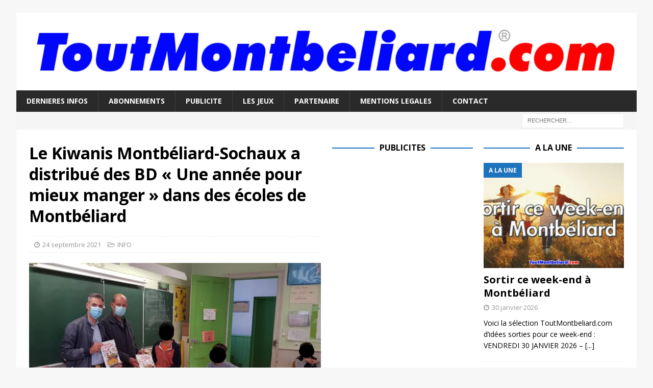

--- FILE ---
content_type: text/html; charset=UTF-8
request_url: https://www.toutmontbeliard.com/2021/09/24/le-kiwanis-montbeliard-sochaux-a-distribue-des-bd-une-annee-pour-mieux-manger-dans-des-ecoles-de-montbeliard/
body_size: 16236
content:
<!DOCTYPE html>
<html class="no-js mh-two-sb" dir="ltr" lang="fr-FR" prefix="og: https://ogp.me/ns#">
<head>
<meta charset="UTF-8">
<meta name="viewport" content="width=device-width, initial-scale=1.0">
<link rel="profile" href="https://gmpg.org/xfn/11" />
<link rel="pingback" href="https://www.toutmontbeliard.com/xmlrpc.php" />
<title>Le Kiwanis Montbéliard-Sochaux a distribué des BD « Une année pour mieux manger » dans des écoles de Montbéliard | ToutMontbeliard.com</title>

		<!-- All in One SEO 4.9.3 - aioseo.com -->
	<meta name="description" content="Le Kiwanis Montbéliard-Sochaux a distribué des BD &quot;Une année pour mieux manger&quot; dans des écoles de Montbéliard. Une BD de Loïc Ballet en partenariat avec le Kiwanis France Monaco pour sensibiliser les enfants à la cuisine. Jérôme Berlouin, Président du Kiwanis Montbéliard-Sochaux : &quot;Nous avons rencontré des enfants très intéressés et qui aiment cuisiner, ce" />
	<meta name="robots" content="max-image-preview:large" />
	<meta name="author" content="ToutMontbeliard.com"/>
	<meta name="google-site-verification" content="nHTkwGKgXJxcIU6AukmcT3pAKSf2QpbfyuvstoaaL-o" />
	<link rel="canonical" href="https://www.toutmontbeliard.com/2021/09/24/le-kiwanis-montbeliard-sochaux-a-distribue-des-bd-une-annee-pour-mieux-manger-dans-des-ecoles-de-montbeliard/" />
	<meta name="generator" content="All in One SEO (AIOSEO) 4.9.3" />
		<meta property="og:locale" content="fr_FR" />
		<meta property="og:site_name" content="ToutMontbeliard.com | Le Média internet de Montbéliard" />
		<meta property="og:type" content="article" />
		<meta property="og:title" content="Le Kiwanis Montbéliard-Sochaux a distribué des BD « Une année pour mieux manger » dans des écoles de Montbéliard | ToutMontbeliard.com" />
		<meta property="og:description" content="Le Kiwanis Montbéliard-Sochaux a distribué des BD &quot;Une année pour mieux manger&quot; dans des écoles de Montbéliard. Une BD de Loïc Ballet en partenariat avec le Kiwanis France Monaco pour sensibiliser les enfants à la cuisine. Jérôme Berlouin, Président du Kiwanis Montbéliard-Sochaux : &quot;Nous avons rencontré des enfants très intéressés et qui aiment cuisiner, ce" />
		<meta property="og:url" content="https://www.toutmontbeliard.com/2021/09/24/le-kiwanis-montbeliard-sochaux-a-distribue-des-bd-une-annee-pour-mieux-manger-dans-des-ecoles-de-montbeliard/" />
		<meta property="og:image" content="https://www.toutmontbeliard.com/wp-content/uploads/2021/09/kiwanis-240921.jpg" />
		<meta property="og:image:secure_url" content="https://www.toutmontbeliard.com/wp-content/uploads/2021/09/kiwanis-240921.jpg" />
		<meta property="og:image:width" content="900" />
		<meta property="og:image:height" content="500" />
		<meta property="article:published_time" content="2021-09-24T05:30:28+00:00" />
		<meta property="article:modified_time" content="2021-09-23T15:54:01+00:00" />
		<meta property="article:publisher" content="https://www.facebook.com/toutmontbeliard" />
		<meta name="twitter:card" content="summary_large_image" />
		<meta name="twitter:site" content="@ToutMontbeliard" />
		<meta name="twitter:title" content="Le Kiwanis Montbéliard-Sochaux a distribué des BD « Une année pour mieux manger » dans des écoles de Montbéliard | ToutMontbeliard.com" />
		<meta name="twitter:description" content="Le Kiwanis Montbéliard-Sochaux a distribué des BD &quot;Une année pour mieux manger&quot; dans des écoles de Montbéliard. Une BD de Loïc Ballet en partenariat avec le Kiwanis France Monaco pour sensibiliser les enfants à la cuisine. Jérôme Berlouin, Président du Kiwanis Montbéliard-Sochaux : &quot;Nous avons rencontré des enfants très intéressés et qui aiment cuisiner, ce" />
		<meta name="twitter:image" content="https://www.toutmontbeliard.com/wp-content/uploads/2021/09/kiwanis-240921.jpg" />
		<script type="application/ld+json" class="aioseo-schema">
			{"@context":"https:\/\/schema.org","@graph":[{"@type":"Article","@id":"https:\/\/www.toutmontbeliard.com\/2021\/09\/24\/le-kiwanis-montbeliard-sochaux-a-distribue-des-bd-une-annee-pour-mieux-manger-dans-des-ecoles-de-montbeliard\/#article","name":"Le Kiwanis Montb\u00e9liard-Sochaux a distribu\u00e9 des BD \u00ab Une ann\u00e9e pour mieux manger \u00bb dans des \u00e9coles de Montb\u00e9liard | ToutMontbeliard.com","headline":"Le Kiwanis Montb\u00e9liard-Sochaux a distribu\u00e9 des BD \u00ab\u00a0Une ann\u00e9e pour mieux manger\u00a0\u00bb dans des \u00e9coles de Montb\u00e9liard","author":{"@id":"https:\/\/www.toutmontbeliard.com\/author\/toutmontbeliard\/#author"},"publisher":{"@id":"https:\/\/www.toutmontbeliard.com\/#organization"},"image":{"@type":"ImageObject","url":"https:\/\/i0.wp.com\/www.toutmontbeliard.com\/wp-content\/uploads\/2021\/09\/kiwanis-240921.jpg?fit=900%2C500&ssl=1","width":900,"height":500,"caption":"(photo Kiwanis Montb\u00e9liard-Sochaux)"},"datePublished":"2021-09-24T07:30:28+02:00","dateModified":"2021-09-23T17:54:01+02:00","inLanguage":"fr-FR","mainEntityOfPage":{"@id":"https:\/\/www.toutmontbeliard.com\/2021\/09\/24\/le-kiwanis-montbeliard-sochaux-a-distribue-des-bd-une-annee-pour-mieux-manger-dans-des-ecoles-de-montbeliard\/#webpage"},"isPartOf":{"@id":"https:\/\/www.toutmontbeliard.com\/2021\/09\/24\/le-kiwanis-montbeliard-sochaux-a-distribue-des-bd-une-annee-pour-mieux-manger-dans-des-ecoles-de-montbeliard\/#webpage"},"articleSection":"INFO"},{"@type":"BreadcrumbList","@id":"https:\/\/www.toutmontbeliard.com\/2021\/09\/24\/le-kiwanis-montbeliard-sochaux-a-distribue-des-bd-une-annee-pour-mieux-manger-dans-des-ecoles-de-montbeliard\/#breadcrumblist","itemListElement":[{"@type":"ListItem","@id":"https:\/\/www.toutmontbeliard.com#listItem","position":1,"name":"Home","item":"https:\/\/www.toutmontbeliard.com","nextItem":{"@type":"ListItem","@id":"https:\/\/www.toutmontbeliard.com\/category\/info\/#listItem","name":"INFO"}},{"@type":"ListItem","@id":"https:\/\/www.toutmontbeliard.com\/category\/info\/#listItem","position":2,"name":"INFO","item":"https:\/\/www.toutmontbeliard.com\/category\/info\/","nextItem":{"@type":"ListItem","@id":"https:\/\/www.toutmontbeliard.com\/2021\/09\/24\/le-kiwanis-montbeliard-sochaux-a-distribue-des-bd-une-annee-pour-mieux-manger-dans-des-ecoles-de-montbeliard\/#listItem","name":"Le Kiwanis Montb\u00e9liard-Sochaux a distribu\u00e9 des BD \u00ab\u00a0Une ann\u00e9e pour mieux manger\u00a0\u00bb dans des \u00e9coles de Montb\u00e9liard"},"previousItem":{"@type":"ListItem","@id":"https:\/\/www.toutmontbeliard.com#listItem","name":"Home"}},{"@type":"ListItem","@id":"https:\/\/www.toutmontbeliard.com\/2021\/09\/24\/le-kiwanis-montbeliard-sochaux-a-distribue-des-bd-une-annee-pour-mieux-manger-dans-des-ecoles-de-montbeliard\/#listItem","position":3,"name":"Le Kiwanis Montb\u00e9liard-Sochaux a distribu\u00e9 des BD \u00ab\u00a0Une ann\u00e9e pour mieux manger\u00a0\u00bb dans des \u00e9coles de Montb\u00e9liard","previousItem":{"@type":"ListItem","@id":"https:\/\/www.toutmontbeliard.com\/category\/info\/#listItem","name":"INFO"}}]},{"@type":"Organization","@id":"https:\/\/www.toutmontbeliard.com\/#organization","name":"awebnet","description":"Le M\u00e9dia internet de Montb\u00e9liard","url":"https:\/\/www.toutmontbeliard.com\/","foundingDate":"2000-03-15","logo":{"@type":"ImageObject","url":"https:\/\/i0.wp.com\/www.toutmontbeliard.com\/wp-content\/uploads\/2017\/09\/ToutMontbeliard.png?fit=1024%2C1024&ssl=1","@id":"https:\/\/www.toutmontbeliard.com\/2021\/09\/24\/le-kiwanis-montbeliard-sochaux-a-distribue-des-bd-une-annee-pour-mieux-manger-dans-des-ecoles-de-montbeliard\/#organizationLogo","width":1024,"height":1024},"image":{"@id":"https:\/\/www.toutmontbeliard.com\/2021\/09\/24\/le-kiwanis-montbeliard-sochaux-a-distribue-des-bd-une-annee-pour-mieux-manger-dans-des-ecoles-de-montbeliard\/#organizationLogo"},"sameAs":["https:\/\/www.instagram.com\/toutmontbeliard\/","https:\/\/www.youtube.com\/channel\/UCMdrpHxDZOlLZvsOnENkhWg\/videos","https:\/\/www.linkedin.com\/company\/toutmontbeliard.com"]},{"@type":"Person","@id":"https:\/\/www.toutmontbeliard.com\/author\/toutmontbeliard\/#author","url":"https:\/\/www.toutmontbeliard.com\/author\/toutmontbeliard\/","name":"ToutMontbeliard.com","image":{"@type":"ImageObject","@id":"https:\/\/www.toutmontbeliard.com\/2021\/09\/24\/le-kiwanis-montbeliard-sochaux-a-distribue-des-bd-une-annee-pour-mieux-manger-dans-des-ecoles-de-montbeliard\/#authorImage","url":"https:\/\/secure.gravatar.com\/avatar\/aa091a5c3f526288d323a4cec46e6d612e82e61d2911409daed9fdc6167cd2ae?s=96&d=mm&r=g","width":96,"height":96,"caption":"ToutMontbeliard.com"}},{"@type":"WebPage","@id":"https:\/\/www.toutmontbeliard.com\/2021\/09\/24\/le-kiwanis-montbeliard-sochaux-a-distribue-des-bd-une-annee-pour-mieux-manger-dans-des-ecoles-de-montbeliard\/#webpage","url":"https:\/\/www.toutmontbeliard.com\/2021\/09\/24\/le-kiwanis-montbeliard-sochaux-a-distribue-des-bd-une-annee-pour-mieux-manger-dans-des-ecoles-de-montbeliard\/","name":"Le Kiwanis Montb\u00e9liard-Sochaux a distribu\u00e9 des BD \u00ab Une ann\u00e9e pour mieux manger \u00bb dans des \u00e9coles de Montb\u00e9liard | ToutMontbeliard.com","description":"Le Kiwanis Montb\u00e9liard-Sochaux a distribu\u00e9 des BD \"Une ann\u00e9e pour mieux manger\" dans des \u00e9coles de Montb\u00e9liard. Une BD de Lo\u00efc Ballet en partenariat avec le Kiwanis France Monaco pour sensibiliser les enfants \u00e0 la cuisine. J\u00e9r\u00f4me Berlouin, Pr\u00e9sident du Kiwanis Montb\u00e9liard-Sochaux : \"Nous avons rencontr\u00e9 des enfants tr\u00e8s int\u00e9ress\u00e9s et qui aiment cuisiner, ce","inLanguage":"fr-FR","isPartOf":{"@id":"https:\/\/www.toutmontbeliard.com\/#website"},"breadcrumb":{"@id":"https:\/\/www.toutmontbeliard.com\/2021\/09\/24\/le-kiwanis-montbeliard-sochaux-a-distribue-des-bd-une-annee-pour-mieux-manger-dans-des-ecoles-de-montbeliard\/#breadcrumblist"},"author":{"@id":"https:\/\/www.toutmontbeliard.com\/author\/toutmontbeliard\/#author"},"creator":{"@id":"https:\/\/www.toutmontbeliard.com\/author\/toutmontbeliard\/#author"},"image":{"@type":"ImageObject","url":"https:\/\/i0.wp.com\/www.toutmontbeliard.com\/wp-content\/uploads\/2021\/09\/kiwanis-240921.jpg?fit=900%2C500&ssl=1","@id":"https:\/\/www.toutmontbeliard.com\/2021\/09\/24\/le-kiwanis-montbeliard-sochaux-a-distribue-des-bd-une-annee-pour-mieux-manger-dans-des-ecoles-de-montbeliard\/#mainImage","width":900,"height":500,"caption":"(photo Kiwanis Montb\u00e9liard-Sochaux)"},"primaryImageOfPage":{"@id":"https:\/\/www.toutmontbeliard.com\/2021\/09\/24\/le-kiwanis-montbeliard-sochaux-a-distribue-des-bd-une-annee-pour-mieux-manger-dans-des-ecoles-de-montbeliard\/#mainImage"},"datePublished":"2021-09-24T07:30:28+02:00","dateModified":"2021-09-23T17:54:01+02:00"},{"@type":"WebSite","@id":"https:\/\/www.toutmontbeliard.com\/#website","url":"https:\/\/www.toutmontbeliard.com\/","name":"ToutMontbeliard.com","description":"Le M\u00e9dia internet de Montb\u00e9liard","inLanguage":"fr-FR","publisher":{"@id":"https:\/\/www.toutmontbeliard.com\/#organization"}}]}
		</script>
		<!-- All in One SEO -->


<!-- Open Graph Meta Tags generated by Blog2Social 873 - https://www.blog2social.com -->
<meta property="og:title" content="Le Kiwanis Montbéliard-Sochaux a distribué des BD « Une année pour mieux manger » dans des écoles de Montbéliard"/>
<meta property="og:description" content="Le Kiwanis Montbéliard-Sochaux a distribué des BD &quot;Une année pour mieux manger&quot; dans des écoles de Montbéliard. Une BD de Loïc Ballet en partenariat avec "/>
<meta property="og:url" content="/2021/09/24/le-kiwanis-montbeliard-sochaux-a-distribue-des-bd-une-annee-pour-mieux-manger-dans-des-ecoles-de-montbeliard/"/>
<meta property="og:image" content="https://www.toutmontbeliard.com/wp-content/uploads/2021/09/kiwanis-240921.jpg"/>
<!-- Open Graph Meta Tags generated by Blog2Social 873 - https://www.blog2social.com -->

<!-- Twitter Card generated by Blog2Social 873 - https://www.blog2social.com -->
<meta name="twitter:card" content="summary_large_image">
<meta name="twitter:title" content="Le Kiwanis Montbéliard-Sochaux a distribué des BD « Une année pour mieux manger » dans des écoles de Montbéliard"/>
<meta name="twitter:description" content="Le Kiwanis Montbéliard-Sochaux a distribué des BD &quot;Une année pour mieux manger&quot; dans des écoles de Montbéliard. Une BD de Loïc Ballet en partenariat avec "/>
<meta name="twitter:image" content="https://www.toutmontbeliard.com/wp-content/uploads/2021/09/kiwanis-240921.jpg"/>
<!-- Twitter Card generated by Blog2Social 873 - https://www.blog2social.com -->
<meta name="author" content="ToutMontbeliard.com"/>
<link rel='dns-prefetch' href='//stats.wp.com' />
<link rel='dns-prefetch' href='//fonts.googleapis.com' />
<link rel='dns-prefetch' href='//www.googletagmanager.com' />
<link rel='preconnect' href='//i0.wp.com' />
<link rel='preconnect' href='//c0.wp.com' />
<link rel="alternate" type="application/rss+xml" title="ToutMontbeliard.com &raquo; Flux" href="https://www.toutmontbeliard.com/feed/" />
<link rel="alternate" type="application/rss+xml" title="ToutMontbeliard.com &raquo; Flux des commentaires" href="https://www.toutmontbeliard.com/comments/feed/" />
<script type="text/javascript" id="wpp-js" src="https://www.toutmontbeliard.com/wp-content/plugins/wordpress-popular-posts/assets/js/wpp.min.js?ver=7.3.6" data-sampling="0" data-sampling-rate="100" data-api-url="https://www.toutmontbeliard.com/wp-json/wordpress-popular-posts" data-post-id="44816" data-token="6e6e5873d4" data-lang="0" data-debug="0"></script>
<link rel="alternate" type="application/rss+xml" title="ToutMontbeliard.com &raquo; Le Kiwanis Montbéliard-Sochaux a distribué des BD « Une année pour mieux manger » dans des écoles de Montbéliard Flux des commentaires" href="https://www.toutmontbeliard.com/2021/09/24/le-kiwanis-montbeliard-sochaux-a-distribue-des-bd-une-annee-pour-mieux-manger-dans-des-ecoles-de-montbeliard/feed/" />
<link rel="alternate" title="oEmbed (JSON)" type="application/json+oembed" href="https://www.toutmontbeliard.com/wp-json/oembed/1.0/embed?url=https%3A%2F%2Fwww.toutmontbeliard.com%2F2021%2F09%2F24%2Fle-kiwanis-montbeliard-sochaux-a-distribue-des-bd-une-annee-pour-mieux-manger-dans-des-ecoles-de-montbeliard%2F" />
<link rel="alternate" title="oEmbed (XML)" type="text/xml+oembed" href="https://www.toutmontbeliard.com/wp-json/oembed/1.0/embed?url=https%3A%2F%2Fwww.toutmontbeliard.com%2F2021%2F09%2F24%2Fle-kiwanis-montbeliard-sochaux-a-distribue-des-bd-une-annee-pour-mieux-manger-dans-des-ecoles-de-montbeliard%2F&#038;format=xml" />
<style id='wp-img-auto-sizes-contain-inline-css' type='text/css'>
img:is([sizes=auto i],[sizes^="auto," i]){contain-intrinsic-size:3000px 1500px}
/*# sourceURL=wp-img-auto-sizes-contain-inline-css */
</style>
<style id='wp-emoji-styles-inline-css' type='text/css'>

	img.wp-smiley, img.emoji {
		display: inline !important;
		border: none !important;
		box-shadow: none !important;
		height: 1em !important;
		width: 1em !important;
		margin: 0 0.07em !important;
		vertical-align: -0.1em !important;
		background: none !important;
		padding: 0 !important;
	}
/*# sourceURL=wp-emoji-styles-inline-css */
</style>
<style id='wp-block-library-inline-css' type='text/css'>
:root{--wp-block-synced-color:#7a00df;--wp-block-synced-color--rgb:122,0,223;--wp-bound-block-color:var(--wp-block-synced-color);--wp-editor-canvas-background:#ddd;--wp-admin-theme-color:#007cba;--wp-admin-theme-color--rgb:0,124,186;--wp-admin-theme-color-darker-10:#006ba1;--wp-admin-theme-color-darker-10--rgb:0,107,160.5;--wp-admin-theme-color-darker-20:#005a87;--wp-admin-theme-color-darker-20--rgb:0,90,135;--wp-admin-border-width-focus:2px}@media (min-resolution:192dpi){:root{--wp-admin-border-width-focus:1.5px}}.wp-element-button{cursor:pointer}:root .has-very-light-gray-background-color{background-color:#eee}:root .has-very-dark-gray-background-color{background-color:#313131}:root .has-very-light-gray-color{color:#eee}:root .has-very-dark-gray-color{color:#313131}:root .has-vivid-green-cyan-to-vivid-cyan-blue-gradient-background{background:linear-gradient(135deg,#00d084,#0693e3)}:root .has-purple-crush-gradient-background{background:linear-gradient(135deg,#34e2e4,#4721fb 50%,#ab1dfe)}:root .has-hazy-dawn-gradient-background{background:linear-gradient(135deg,#faaca8,#dad0ec)}:root .has-subdued-olive-gradient-background{background:linear-gradient(135deg,#fafae1,#67a671)}:root .has-atomic-cream-gradient-background{background:linear-gradient(135deg,#fdd79a,#004a59)}:root .has-nightshade-gradient-background{background:linear-gradient(135deg,#330968,#31cdcf)}:root .has-midnight-gradient-background{background:linear-gradient(135deg,#020381,#2874fc)}:root{--wp--preset--font-size--normal:16px;--wp--preset--font-size--huge:42px}.has-regular-font-size{font-size:1em}.has-larger-font-size{font-size:2.625em}.has-normal-font-size{font-size:var(--wp--preset--font-size--normal)}.has-huge-font-size{font-size:var(--wp--preset--font-size--huge)}.has-text-align-center{text-align:center}.has-text-align-left{text-align:left}.has-text-align-right{text-align:right}.has-fit-text{white-space:nowrap!important}#end-resizable-editor-section{display:none}.aligncenter{clear:both}.items-justified-left{justify-content:flex-start}.items-justified-center{justify-content:center}.items-justified-right{justify-content:flex-end}.items-justified-space-between{justify-content:space-between}.screen-reader-text{border:0;clip-path:inset(50%);height:1px;margin:-1px;overflow:hidden;padding:0;position:absolute;width:1px;word-wrap:normal!important}.screen-reader-text:focus{background-color:#ddd;clip-path:none;color:#444;display:block;font-size:1em;height:auto;left:5px;line-height:normal;padding:15px 23px 14px;text-decoration:none;top:5px;width:auto;z-index:100000}html :where(.has-border-color){border-style:solid}html :where([style*=border-top-color]){border-top-style:solid}html :where([style*=border-right-color]){border-right-style:solid}html :where([style*=border-bottom-color]){border-bottom-style:solid}html :where([style*=border-left-color]){border-left-style:solid}html :where([style*=border-width]){border-style:solid}html :where([style*=border-top-width]){border-top-style:solid}html :where([style*=border-right-width]){border-right-style:solid}html :where([style*=border-bottom-width]){border-bottom-style:solid}html :where([style*=border-left-width]){border-left-style:solid}html :where(img[class*=wp-image-]){height:auto;max-width:100%}:where(figure){margin:0 0 1em}html :where(.is-position-sticky){--wp-admin--admin-bar--position-offset:var(--wp-admin--admin-bar--height,0px)}@media screen and (max-width:600px){html :where(.is-position-sticky){--wp-admin--admin-bar--position-offset:0px}}

/*# sourceURL=wp-block-library-inline-css */
</style><style id='wp-block-paragraph-inline-css' type='text/css'>
.is-small-text{font-size:.875em}.is-regular-text{font-size:1em}.is-large-text{font-size:2.25em}.is-larger-text{font-size:3em}.has-drop-cap:not(:focus):first-letter{float:left;font-size:8.4em;font-style:normal;font-weight:100;line-height:.68;margin:.05em .1em 0 0;text-transform:uppercase}body.rtl .has-drop-cap:not(:focus):first-letter{float:none;margin-left:.1em}p.has-drop-cap.has-background{overflow:hidden}:root :where(p.has-background){padding:1.25em 2.375em}:where(p.has-text-color:not(.has-link-color)) a{color:inherit}p.has-text-align-left[style*="writing-mode:vertical-lr"],p.has-text-align-right[style*="writing-mode:vertical-rl"]{rotate:180deg}
/*# sourceURL=https://c0.wp.com/c/6.9/wp-includes/blocks/paragraph/style.min.css */
</style>
<style id='global-styles-inline-css' type='text/css'>
:root{--wp--preset--aspect-ratio--square: 1;--wp--preset--aspect-ratio--4-3: 4/3;--wp--preset--aspect-ratio--3-4: 3/4;--wp--preset--aspect-ratio--3-2: 3/2;--wp--preset--aspect-ratio--2-3: 2/3;--wp--preset--aspect-ratio--16-9: 16/9;--wp--preset--aspect-ratio--9-16: 9/16;--wp--preset--color--black: #000000;--wp--preset--color--cyan-bluish-gray: #abb8c3;--wp--preset--color--white: #ffffff;--wp--preset--color--pale-pink: #f78da7;--wp--preset--color--vivid-red: #cf2e2e;--wp--preset--color--luminous-vivid-orange: #ff6900;--wp--preset--color--luminous-vivid-amber: #fcb900;--wp--preset--color--light-green-cyan: #7bdcb5;--wp--preset--color--vivid-green-cyan: #00d084;--wp--preset--color--pale-cyan-blue: #8ed1fc;--wp--preset--color--vivid-cyan-blue: #0693e3;--wp--preset--color--vivid-purple: #9b51e0;--wp--preset--gradient--vivid-cyan-blue-to-vivid-purple: linear-gradient(135deg,rgb(6,147,227) 0%,rgb(155,81,224) 100%);--wp--preset--gradient--light-green-cyan-to-vivid-green-cyan: linear-gradient(135deg,rgb(122,220,180) 0%,rgb(0,208,130) 100%);--wp--preset--gradient--luminous-vivid-amber-to-luminous-vivid-orange: linear-gradient(135deg,rgb(252,185,0) 0%,rgb(255,105,0) 100%);--wp--preset--gradient--luminous-vivid-orange-to-vivid-red: linear-gradient(135deg,rgb(255,105,0) 0%,rgb(207,46,46) 100%);--wp--preset--gradient--very-light-gray-to-cyan-bluish-gray: linear-gradient(135deg,rgb(238,238,238) 0%,rgb(169,184,195) 100%);--wp--preset--gradient--cool-to-warm-spectrum: linear-gradient(135deg,rgb(74,234,220) 0%,rgb(151,120,209) 20%,rgb(207,42,186) 40%,rgb(238,44,130) 60%,rgb(251,105,98) 80%,rgb(254,248,76) 100%);--wp--preset--gradient--blush-light-purple: linear-gradient(135deg,rgb(255,206,236) 0%,rgb(152,150,240) 100%);--wp--preset--gradient--blush-bordeaux: linear-gradient(135deg,rgb(254,205,165) 0%,rgb(254,45,45) 50%,rgb(107,0,62) 100%);--wp--preset--gradient--luminous-dusk: linear-gradient(135deg,rgb(255,203,112) 0%,rgb(199,81,192) 50%,rgb(65,88,208) 100%);--wp--preset--gradient--pale-ocean: linear-gradient(135deg,rgb(255,245,203) 0%,rgb(182,227,212) 50%,rgb(51,167,181) 100%);--wp--preset--gradient--electric-grass: linear-gradient(135deg,rgb(202,248,128) 0%,rgb(113,206,126) 100%);--wp--preset--gradient--midnight: linear-gradient(135deg,rgb(2,3,129) 0%,rgb(40,116,252) 100%);--wp--preset--font-size--small: 13px;--wp--preset--font-size--medium: 20px;--wp--preset--font-size--large: 36px;--wp--preset--font-size--x-large: 42px;--wp--preset--spacing--20: 0.44rem;--wp--preset--spacing--30: 0.67rem;--wp--preset--spacing--40: 1rem;--wp--preset--spacing--50: 1.5rem;--wp--preset--spacing--60: 2.25rem;--wp--preset--spacing--70: 3.38rem;--wp--preset--spacing--80: 5.06rem;--wp--preset--shadow--natural: 6px 6px 9px rgba(0, 0, 0, 0.2);--wp--preset--shadow--deep: 12px 12px 50px rgba(0, 0, 0, 0.4);--wp--preset--shadow--sharp: 6px 6px 0px rgba(0, 0, 0, 0.2);--wp--preset--shadow--outlined: 6px 6px 0px -3px rgb(255, 255, 255), 6px 6px rgb(0, 0, 0);--wp--preset--shadow--crisp: 6px 6px 0px rgb(0, 0, 0);}:where(.is-layout-flex){gap: 0.5em;}:where(.is-layout-grid){gap: 0.5em;}body .is-layout-flex{display: flex;}.is-layout-flex{flex-wrap: wrap;align-items: center;}.is-layout-flex > :is(*, div){margin: 0;}body .is-layout-grid{display: grid;}.is-layout-grid > :is(*, div){margin: 0;}:where(.wp-block-columns.is-layout-flex){gap: 2em;}:where(.wp-block-columns.is-layout-grid){gap: 2em;}:where(.wp-block-post-template.is-layout-flex){gap: 1.25em;}:where(.wp-block-post-template.is-layout-grid){gap: 1.25em;}.has-black-color{color: var(--wp--preset--color--black) !important;}.has-cyan-bluish-gray-color{color: var(--wp--preset--color--cyan-bluish-gray) !important;}.has-white-color{color: var(--wp--preset--color--white) !important;}.has-pale-pink-color{color: var(--wp--preset--color--pale-pink) !important;}.has-vivid-red-color{color: var(--wp--preset--color--vivid-red) !important;}.has-luminous-vivid-orange-color{color: var(--wp--preset--color--luminous-vivid-orange) !important;}.has-luminous-vivid-amber-color{color: var(--wp--preset--color--luminous-vivid-amber) !important;}.has-light-green-cyan-color{color: var(--wp--preset--color--light-green-cyan) !important;}.has-vivid-green-cyan-color{color: var(--wp--preset--color--vivid-green-cyan) !important;}.has-pale-cyan-blue-color{color: var(--wp--preset--color--pale-cyan-blue) !important;}.has-vivid-cyan-blue-color{color: var(--wp--preset--color--vivid-cyan-blue) !important;}.has-vivid-purple-color{color: var(--wp--preset--color--vivid-purple) !important;}.has-black-background-color{background-color: var(--wp--preset--color--black) !important;}.has-cyan-bluish-gray-background-color{background-color: var(--wp--preset--color--cyan-bluish-gray) !important;}.has-white-background-color{background-color: var(--wp--preset--color--white) !important;}.has-pale-pink-background-color{background-color: var(--wp--preset--color--pale-pink) !important;}.has-vivid-red-background-color{background-color: var(--wp--preset--color--vivid-red) !important;}.has-luminous-vivid-orange-background-color{background-color: var(--wp--preset--color--luminous-vivid-orange) !important;}.has-luminous-vivid-amber-background-color{background-color: var(--wp--preset--color--luminous-vivid-amber) !important;}.has-light-green-cyan-background-color{background-color: var(--wp--preset--color--light-green-cyan) !important;}.has-vivid-green-cyan-background-color{background-color: var(--wp--preset--color--vivid-green-cyan) !important;}.has-pale-cyan-blue-background-color{background-color: var(--wp--preset--color--pale-cyan-blue) !important;}.has-vivid-cyan-blue-background-color{background-color: var(--wp--preset--color--vivid-cyan-blue) !important;}.has-vivid-purple-background-color{background-color: var(--wp--preset--color--vivid-purple) !important;}.has-black-border-color{border-color: var(--wp--preset--color--black) !important;}.has-cyan-bluish-gray-border-color{border-color: var(--wp--preset--color--cyan-bluish-gray) !important;}.has-white-border-color{border-color: var(--wp--preset--color--white) !important;}.has-pale-pink-border-color{border-color: var(--wp--preset--color--pale-pink) !important;}.has-vivid-red-border-color{border-color: var(--wp--preset--color--vivid-red) !important;}.has-luminous-vivid-orange-border-color{border-color: var(--wp--preset--color--luminous-vivid-orange) !important;}.has-luminous-vivid-amber-border-color{border-color: var(--wp--preset--color--luminous-vivid-amber) !important;}.has-light-green-cyan-border-color{border-color: var(--wp--preset--color--light-green-cyan) !important;}.has-vivid-green-cyan-border-color{border-color: var(--wp--preset--color--vivid-green-cyan) !important;}.has-pale-cyan-blue-border-color{border-color: var(--wp--preset--color--pale-cyan-blue) !important;}.has-vivid-cyan-blue-border-color{border-color: var(--wp--preset--color--vivid-cyan-blue) !important;}.has-vivid-purple-border-color{border-color: var(--wp--preset--color--vivid-purple) !important;}.has-vivid-cyan-blue-to-vivid-purple-gradient-background{background: var(--wp--preset--gradient--vivid-cyan-blue-to-vivid-purple) !important;}.has-light-green-cyan-to-vivid-green-cyan-gradient-background{background: var(--wp--preset--gradient--light-green-cyan-to-vivid-green-cyan) !important;}.has-luminous-vivid-amber-to-luminous-vivid-orange-gradient-background{background: var(--wp--preset--gradient--luminous-vivid-amber-to-luminous-vivid-orange) !important;}.has-luminous-vivid-orange-to-vivid-red-gradient-background{background: var(--wp--preset--gradient--luminous-vivid-orange-to-vivid-red) !important;}.has-very-light-gray-to-cyan-bluish-gray-gradient-background{background: var(--wp--preset--gradient--very-light-gray-to-cyan-bluish-gray) !important;}.has-cool-to-warm-spectrum-gradient-background{background: var(--wp--preset--gradient--cool-to-warm-spectrum) !important;}.has-blush-light-purple-gradient-background{background: var(--wp--preset--gradient--blush-light-purple) !important;}.has-blush-bordeaux-gradient-background{background: var(--wp--preset--gradient--blush-bordeaux) !important;}.has-luminous-dusk-gradient-background{background: var(--wp--preset--gradient--luminous-dusk) !important;}.has-pale-ocean-gradient-background{background: var(--wp--preset--gradient--pale-ocean) !important;}.has-electric-grass-gradient-background{background: var(--wp--preset--gradient--electric-grass) !important;}.has-midnight-gradient-background{background: var(--wp--preset--gradient--midnight) !important;}.has-small-font-size{font-size: var(--wp--preset--font-size--small) !important;}.has-medium-font-size{font-size: var(--wp--preset--font-size--medium) !important;}.has-large-font-size{font-size: var(--wp--preset--font-size--large) !important;}.has-x-large-font-size{font-size: var(--wp--preset--font-size--x-large) !important;}
/*# sourceURL=global-styles-inline-css */
</style>

<style id='classic-theme-styles-inline-css' type='text/css'>
/*! This file is auto-generated */
.wp-block-button__link{color:#fff;background-color:#32373c;border-radius:9999px;box-shadow:none;text-decoration:none;padding:calc(.667em + 2px) calc(1.333em + 2px);font-size:1.125em}.wp-block-file__button{background:#32373c;color:#fff;text-decoration:none}
/*# sourceURL=/wp-includes/css/classic-themes.min.css */
</style>
<link rel='stylesheet' id='wordpress-popular-posts-css-css' href='https://www.toutmontbeliard.com/wp-content/plugins/wordpress-popular-posts/assets/css/wpp.css?ver=7.3.6' type='text/css' media='all' />
<link rel='stylesheet' id='mh-magazine-css' href='https://www.toutmontbeliard.com/wp-content/themes/mh-magazine/style.css?ver=3.8.4' type='text/css' media='all' />
<link rel='stylesheet' id='mh-font-awesome-css' href='https://www.toutmontbeliard.com/wp-content/themes/mh-magazine/includes/font-awesome.min.css' type='text/css' media='all' />
<link rel='stylesheet' id='mh-google-fonts-css' href='https://fonts.googleapis.com/css?family=Open+Sans:300,400,400italic,600,700' type='text/css' media='all' />
<link rel='stylesheet' id='newsletter-css' href='https://www.toutmontbeliard.com/wp-content/plugins/newsletter/style.css?ver=9.1.2' type='text/css' media='all' />
<link rel='stylesheet' id='sharedaddy-css' href='https://c0.wp.com/p/jetpack/15.4/modules/sharedaddy/sharing.css' type='text/css' media='all' />
<link rel='stylesheet' id='social-logos-css' href='https://c0.wp.com/p/jetpack/15.4/_inc/social-logos/social-logos.min.css' type='text/css' media='all' />
<script type="text/javascript" async src="https://www.toutmontbeliard.com/wp-content/plugins/burst-statistics/assets/js/timeme/timeme.min.js?ver=1769099843" id="burst-timeme-js"></script>
<script type="text/javascript" async src="https://www.toutmontbeliard.com/wp-content/uploads/burst/js/burst.min.js?ver=1769807756" id="burst-js"></script>
<script type="text/javascript" src="https://c0.wp.com/c/6.9/wp-includes/js/jquery/jquery.min.js" id="jquery-core-js"></script>
<script type="text/javascript" src="https://c0.wp.com/c/6.9/wp-includes/js/jquery/jquery-migrate.min.js" id="jquery-migrate-js"></script>
<script type="text/javascript" src="https://www.toutmontbeliard.com/wp-content/themes/mh-magazine/js/scripts.js?ver=3.8.4" id="mh-scripts-js"></script>
<link rel="https://api.w.org/" href="https://www.toutmontbeliard.com/wp-json/" /><link rel="alternate" title="JSON" type="application/json" href="https://www.toutmontbeliard.com/wp-json/wp/v2/posts/44816" /><link rel="EditURI" type="application/rsd+xml" title="RSD" href="https://www.toutmontbeliard.com/xmlrpc.php?rsd" />
<meta name="generator" content="Site Kit by Google 1.171.0" />	<style>img#wpstats{display:none}</style>
		            <style id="wpp-loading-animation-styles">@-webkit-keyframes bgslide{from{background-position-x:0}to{background-position-x:-200%}}@keyframes bgslide{from{background-position-x:0}to{background-position-x:-200%}}.wpp-widget-block-placeholder,.wpp-shortcode-placeholder{margin:0 auto;width:60px;height:3px;background:#dd3737;background:linear-gradient(90deg,#dd3737 0%,#571313 10%,#dd3737 100%);background-size:200% auto;border-radius:3px;-webkit-animation:bgslide 1s infinite linear;animation:bgslide 1s infinite linear}</style>
            

<!-- WPMobile.App -->
<meta name="theme-color" content="#ffffff" />
<meta name="msapplication-navbutton-color" content="#ffffff" />
<meta name="apple-mobile-web-app-status-bar-style" content="#ffffff" />
<!-- / WPMobile.App -->

<style type="text/css">
.mh-widget-layout4 .mh-widget-title { background: #1e73be; background: rgba(30, 115, 190, 0.6); }
.mh-preheader, .mh-wide-layout .mh-subheader, .mh-ticker-title, .mh-main-nav li:hover, .mh-footer-nav, .slicknav_menu, .slicknav_btn, .slicknav_nav .slicknav_item:hover, .slicknav_nav a:hover, .mh-back-to-top, .mh-subheading, .entry-tags .fa, .entry-tags li:hover, .mh-widget-layout2 .mh-widget-title, .mh-widget-layout4 .mh-widget-title-inner, .mh-widget-layout4 .mh-footer-widget-title, .mh-widget-layout5 .mh-widget-title-inner, .mh-widget-layout6 .mh-widget-title, #mh-mobile .flex-control-paging li a.flex-active, .mh-image-caption, .mh-carousel-layout1 .mh-carousel-caption, .mh-tab-button.active, .mh-tab-button.active:hover, .mh-footer-widget .mh-tab-button.active, .mh-social-widget li:hover a, .mh-footer-widget .mh-social-widget li a, .mh-footer-widget .mh-author-bio-widget, .tagcloud a:hover, .mh-widget .tagcloud a:hover, .mh-footer-widget .tagcloud a:hover, .mh-posts-stacked-item .mh-meta, .page-numbers:hover, .mh-loop-pagination .current, .mh-comments-pagination .current, .pagelink, a:hover .pagelink, input[type=submit], #infinite-handle span { background: #1e73be; }
.mh-main-nav-wrap .slicknav_nav ul, blockquote, .mh-widget-layout1 .mh-widget-title, .mh-widget-layout3 .mh-widget-title, .mh-widget-layout5 .mh-widget-title, .mh-widget-layout8 .mh-widget-title:after, #mh-mobile .mh-slider-caption, .mh-carousel-layout1, .mh-spotlight-widget, .mh-author-bio-widget, .mh-author-bio-title, .mh-author-bio-image-frame, .mh-video-widget, .mh-tab-buttons, textarea:hover, input[type=text]:hover, input[type=email]:hover, input[type=tel]:hover, input[type=url]:hover { border-color: #1e73be; }
.mh-dropcap, .mh-carousel-layout1 .flex-direction-nav a, .mh-carousel-layout2 .mh-carousel-caption, .mh-posts-digest-small-category, .mh-posts-lineup-more, .bypostauthor .fn:after, .mh-comment-list .comment-reply-link:before, #respond #cancel-comment-reply-link:before { color: #1e73be; }
</style>
<!--[if lt IE 9]>
<script src="https://www.toutmontbeliard.com/wp-content/themes/mh-magazine/js/css3-mediaqueries.js"></script>
<![endif]-->
    <style>
        @font-face {
		  font-family: 'Framework7 Icons';
		  font-style: normal;
		  font-weight: 400;
		  src: url("https://www.toutmontbeliard.com/wp-content/plugins/wpappninja/themes/wpmobileapp/includes/fonts/Framework7Icons-Regular.eot?2019");
		  src: local('Framework7 Icons'),
    		 local('Framework7Icons-Regular'),
    		 url("https://www.toutmontbeliard.com/wp-content/plugins/wpappninja/themes/wpmobileapp/includes/fonts/Framework7Icons-Regular.woff2?2019") format("woff2"),
    		 url("https://www.toutmontbeliard.com/wp-content/plugins/wpappninja/themes/wpmobileapp/includes/fonts/Framework7Icons-Regular.woff?2019") format("woff"),
    		 url("https://www.toutmontbeliard.com/wp-content/plugins/wpappninja/themes/wpmobileapp/includes/fonts/Framework7Icons-Regular.ttf?2019") format("truetype");
		}

		.f7-icons, .framework7-icons {
		  font-family: 'Framework7 Icons';
		  font-weight: normal;
		  font-style: normal;
		  font-size: 25px;
		  line-height: 1;
		  letter-spacing: normal;
		  text-transform: none;
		  display: inline-block;
		  white-space: nowrap;
		  word-wrap: normal;
		  direction: ltr;
		  -webkit-font-smoothing: antialiased;
		  text-rendering: optimizeLegibility;
		  -moz-osx-font-smoothing: grayscale;
		  -webkit-font-feature-settings: "liga";
		  -moz-font-feature-settings: "liga=1";
		  -moz-font-feature-settings: "liga";
		  font-feature-settings: "liga";
		}
    </style>
<link rel="icon" href="https://i0.wp.com/www.toutmontbeliard.com/wp-content/uploads/2015/09/cropped-ToutMontbeliard.png?fit=32%2C32&#038;ssl=1" sizes="32x32" />
<link rel="icon" href="https://i0.wp.com/www.toutmontbeliard.com/wp-content/uploads/2015/09/cropped-ToutMontbeliard.png?fit=192%2C192&#038;ssl=1" sizes="192x192" />
<link rel="apple-touch-icon" href="https://i0.wp.com/www.toutmontbeliard.com/wp-content/uploads/2015/09/cropped-ToutMontbeliard.png?fit=180%2C180&#038;ssl=1" />
<meta name="msapplication-TileImage" content="https://i0.wp.com/www.toutmontbeliard.com/wp-content/uploads/2015/09/cropped-ToutMontbeliard.png?fit=270%2C270&#038;ssl=1" />
		<style type="text/css"></style>
		<script type="text/javascript"></script>
	</head>
<body data-rsssl=1 id="mh-mobile" class="wp-singular post-template-default single single-post postid-44816 single-format-standard wp-theme-mh-magazine mh-boxed-layout mh-right-sb mh-loop-layout1 mh-widget-layout8 mh-header-transparent" itemscope="itemscope" itemtype="http://schema.org/WebPage" data-burst_id="44816" data-burst_type="post">
<div class="mh-container mh-container-outer">
<div class="mh-header-nav-mobile clearfix"></div>
	<div class="mh-preheader">
    	<div class="mh-container mh-container-inner mh-row clearfix">
							<div class="mh-header-bar-content mh-header-bar-top-left mh-col-2-3 clearfix">
									</div>
								</div>
	</div>
<header class="mh-header" itemscope="itemscope" itemtype="http://schema.org/WPHeader">
	<div class="mh-container mh-container-inner clearfix">
		<div class="mh-custom-header clearfix">
<a class="mh-header-image-link" href="https://www.toutmontbeliard.com/" title="ToutMontbeliard.com" rel="home">
<img class="mh-header-image" src="https://www.toutmontbeliard.com/wp-content/uploads/2018/05/cropped-toutmontbeliard-2000-250-1.jpg" height="187" width="1500" alt="ToutMontbeliard.com" />
</a>
</div>
	</div>
	<div class="mh-main-nav-wrap">
		<nav class="mh-navigation mh-main-nav mh-container mh-container-inner clearfix" itemscope="itemscope" itemtype="http://schema.org/SiteNavigationElement">
			<div class="menu-menu-bas-logo-container"><ul id="menu-menu-bas-logo" class="menu"><li id="menu-item-7065" class="menu-item menu-item-type-custom menu-item-object-custom menu-item-home menu-item-7065"><a href="https://www.toutmontbeliard.com">DERNIERES INFOS</a></li>
<li id="menu-item-7061" class="menu-item menu-item-type-post_type menu-item-object-page menu-item-7061"><a href="https://www.toutmontbeliard.com/abonnements/">ABONNEMENTS</a></li>
<li id="menu-item-7062" class="menu-item menu-item-type-post_type menu-item-object-page menu-item-7062"><a href="https://www.toutmontbeliard.com/publicite/">PUBLICITE</a></li>
<li id="menu-item-8542" class="menu-item menu-item-type-post_type menu-item-object-page menu-item-8542"><a href="https://www.toutmontbeliard.com/jeux/">LES JEUX</a></li>
<li id="menu-item-7066" class="menu-item menu-item-type-post_type menu-item-object-page menu-item-7066"><a href="https://www.toutmontbeliard.com/partenaire/">PARTENAIRE</a></li>
<li id="menu-item-23540" class="menu-item menu-item-type-post_type menu-item-object-page menu-item-privacy-policy menu-item-23540"><a rel="privacy-policy" href="https://www.toutmontbeliard.com/mentionslegales/">MENTIONS LEGALES</a></li>
<li id="menu-item-18253" class="menu-item menu-item-type-post_type menu-item-object-page menu-item-18253"><a href="https://www.toutmontbeliard.com/contact/">CONTACT</a></li>
</ul></div>		</nav>
	</div>
	</header>
	<div class="mh-subheader">
		<div class="mh-container mh-container-inner mh-row clearfix">
										<div class="mh-header-bar-content mh-header-bar-bottom-right mh-col-1-3 clearfix">
											<aside class="mh-header-search mh-header-search-bottom">
							<form role="search" method="get" class="search-form" action="https://www.toutmontbeliard.com/">
				<label>
					<span class="screen-reader-text">Rechercher :</span>
					<input type="search" class="search-field" placeholder="Rechercher…" value="" name="s" />
				</label>
				<input type="submit" class="search-submit" value="Rechercher" />
			</form>						</aside>
									</div>
					</div>
	</div>
<div class="mh-wrapper clearfix">
	<div class="mh-main clearfix">
		<div id="main-content" class="mh-content" role="main" itemprop="mainContentOfPage"><article id="post-44816" class="post-44816 post type-post status-publish format-standard has-post-thumbnail hentry category-info">
	<header class="entry-header clearfix"><h1 class="entry-title">Le Kiwanis Montbéliard-Sochaux a distribué des BD « Une année pour mieux manger » dans des écoles de Montbéliard</h1><div class="mh-meta entry-meta">
<span class="entry-meta-date updated"><i class="fa fa-clock-o"></i><a href="https://www.toutmontbeliard.com/2021/09/">24 septembre 2021</a></span>
<span class="entry-meta-categories"><i class="fa fa-folder-open-o"></i><a href="https://www.toutmontbeliard.com/category/info/" rel="category tag">INFO</a></span>
</div>
	</header>
		<div class="entry-content clearfix">
<figure class="entry-thumbnail">
<img src="https://i0.wp.com/www.toutmontbeliard.com/wp-content/uploads/2021/09/kiwanis-240921.jpg?resize=678%2C381&#038;ssl=1" alt="" title="kiwanis-240921" />
<figcaption class="wp-caption-text">(photo Kiwanis Montbéliard-Sochaux)</figcaption>
</figure>
<p>Le Kiwanis Montbéliard-Sochaux a distribué des BD « Une année pour mieux manger » dans des écoles de Montbéliard. Une BD de Loïc Ballet en partenariat avec le Kiwanis France Monaco pour sensibiliser les enfants à la cuisine. Jérôme Berlouin, Président du Kiwanis Montbéliard-Sochaux : « <em>Nous avons rencontré des enfants très intéressés et qui aiment cuisiner, ce qui a fait l&rsquo;objet d&rsquo;un bel échange</em>« .</p>
<p><em>(source Facebook Kiwanis Montbéliard-Sochaux)</em></p>
<div class="sharedaddy sd-sharing-enabled"><div class="robots-nocontent sd-block sd-social sd-social-icon sd-sharing"><h3 class="sd-title">Partager l&#039;information ToutMontbeliard.com :</h3><div class="sd-content"><ul><li class="share-email"><a rel="nofollow noopener noreferrer"
				data-shared="sharing-email-44816"
				class="share-email sd-button share-icon no-text"
				href="mailto:?subject=%5BArticle%20partag%C3%A9%5D%20Le%20Kiwanis%20Montb%C3%A9liard-Sochaux%20a%20distribu%C3%A9%20des%20BD%20%22Une%20ann%C3%A9e%20pour%20mieux%20manger%22%20dans%20des%20%C3%A9coles%20de%20Montb%C3%A9liard&#038;body=https%3A%2F%2Fwww.toutmontbeliard.com%2F2021%2F09%2F24%2Fle-kiwanis-montbeliard-sochaux-a-distribue-des-bd-une-annee-pour-mieux-manger-dans-des-ecoles-de-montbeliard%2F&#038;share=email"
				target="_blank"
				aria-labelledby="sharing-email-44816"
				data-email-share-error-title="Votre messagerie est-elle configurée ?" data-email-share-error-text="Si vous rencontrez des problèmes de partage par e-mail, votre messagerie n’est peut-être pas configurée pour votre navigateur. Vous devrez peut-être créer vous-même une nouvelle messagerie." data-email-share-nonce="1174a01c1d" data-email-share-track-url="https://www.toutmontbeliard.com/2021/09/24/le-kiwanis-montbeliard-sochaux-a-distribue-des-bd-une-annee-pour-mieux-manger-dans-des-ecoles-de-montbeliard/?share=email">
				<span id="sharing-email-44816" hidden>Cliquer pour envoyer un lien par e-mail à un ami(ouvre dans une nouvelle fenêtre)</span>
				<span>E-mail</span>
			</a></li><li class="share-print"><a rel="nofollow noopener noreferrer"
				data-shared="sharing-print-44816"
				class="share-print sd-button share-icon no-text"
				href="https://www.toutmontbeliard.com/2021/09/24/le-kiwanis-montbeliard-sochaux-a-distribue-des-bd-une-annee-pour-mieux-manger-dans-des-ecoles-de-montbeliard/#print?share=print"
				target="_blank"
				aria-labelledby="sharing-print-44816"
				>
				<span id="sharing-print-44816" hidden>Cliquer pour imprimer(ouvre dans une nouvelle fenêtre)</span>
				<span>Imprimer</span>
			</a></li><li class="share-facebook"><a rel="nofollow noopener noreferrer"
				data-shared="sharing-facebook-44816"
				class="share-facebook sd-button share-icon no-text"
				href="https://www.toutmontbeliard.com/2021/09/24/le-kiwanis-montbeliard-sochaux-a-distribue-des-bd-une-annee-pour-mieux-manger-dans-des-ecoles-de-montbeliard/?share=facebook"
				target="_blank"
				aria-labelledby="sharing-facebook-44816"
				>
				<span id="sharing-facebook-44816" hidden>Cliquez pour partager sur Facebook(ouvre dans une nouvelle fenêtre)</span>
				<span>Facebook</span>
			</a></li><li class="share-twitter"><a rel="nofollow noopener noreferrer"
				data-shared="sharing-twitter-44816"
				class="share-twitter sd-button share-icon no-text"
				href="https://www.toutmontbeliard.com/2021/09/24/le-kiwanis-montbeliard-sochaux-a-distribue-des-bd-une-annee-pour-mieux-manger-dans-des-ecoles-de-montbeliard/?share=twitter"
				target="_blank"
				aria-labelledby="sharing-twitter-44816"
				>
				<span id="sharing-twitter-44816" hidden>Cliquer pour partager sur X(ouvre dans une nouvelle fenêtre)</span>
				<span>X</span>
			</a></li><li class="share-jetpack-whatsapp"><a rel="nofollow noopener noreferrer"
				data-shared="sharing-whatsapp-44816"
				class="share-jetpack-whatsapp sd-button share-icon no-text"
				href="https://www.toutmontbeliard.com/2021/09/24/le-kiwanis-montbeliard-sochaux-a-distribue-des-bd-une-annee-pour-mieux-manger-dans-des-ecoles-de-montbeliard/?share=jetpack-whatsapp"
				target="_blank"
				aria-labelledby="sharing-whatsapp-44816"
				>
				<span id="sharing-whatsapp-44816" hidden>Cliquez pour partager sur WhatsApp(ouvre dans une nouvelle fenêtre)</span>
				<span>WhatsApp</span>
			</a></li><li class="share-linkedin"><a rel="nofollow noopener noreferrer"
				data-shared="sharing-linkedin-44816"
				class="share-linkedin sd-button share-icon no-text"
				href="https://www.toutmontbeliard.com/2021/09/24/le-kiwanis-montbeliard-sochaux-a-distribue-des-bd-une-annee-pour-mieux-manger-dans-des-ecoles-de-montbeliard/?share=linkedin"
				target="_blank"
				aria-labelledby="sharing-linkedin-44816"
				>
				<span id="sharing-linkedin-44816" hidden>Cliquez pour partager sur LinkedIn(ouvre dans une nouvelle fenêtre)</span>
				<span>LinkedIn</span>
			</a></li><li class="share-tumblr"><a rel="nofollow noopener noreferrer"
				data-shared="sharing-tumblr-44816"
				class="share-tumblr sd-button share-icon no-text"
				href="https://www.toutmontbeliard.com/2021/09/24/le-kiwanis-montbeliard-sochaux-a-distribue-des-bd-une-annee-pour-mieux-manger-dans-des-ecoles-de-montbeliard/?share=tumblr"
				target="_blank"
				aria-labelledby="sharing-tumblr-44816"
				>
				<span id="sharing-tumblr-44816" hidden>Cliquez pour partager sur Tumblr(ouvre dans une nouvelle fenêtre)</span>
				<span>Tumblr</span>
			</a></li><li class="share-pinterest"><a rel="nofollow noopener noreferrer"
				data-shared="sharing-pinterest-44816"
				class="share-pinterest sd-button share-icon no-text"
				href="https://www.toutmontbeliard.com/2021/09/24/le-kiwanis-montbeliard-sochaux-a-distribue-des-bd-une-annee-pour-mieux-manger-dans-des-ecoles-de-montbeliard/?share=pinterest"
				target="_blank"
				aria-labelledby="sharing-pinterest-44816"
				>
				<span id="sharing-pinterest-44816" hidden>Cliquez pour partager sur Pinterest(ouvre dans une nouvelle fenêtre)</span>
				<span>Pinterest</span>
			</a></li><li class="share-telegram"><a rel="nofollow noopener noreferrer"
				data-shared="sharing-telegram-44816"
				class="share-telegram sd-button share-icon no-text"
				href="https://www.toutmontbeliard.com/2021/09/24/le-kiwanis-montbeliard-sochaux-a-distribue-des-bd-une-annee-pour-mieux-manger-dans-des-ecoles-de-montbeliard/?share=telegram"
				target="_blank"
				aria-labelledby="sharing-telegram-44816"
				>
				<span id="sharing-telegram-44816" hidden>Cliquez pour partager sur Telegram(ouvre dans une nouvelle fenêtre)</span>
				<span>Telegram</span>
			</a></li><li class="share-threads"><a rel="nofollow noopener noreferrer"
				data-shared="sharing-threads-44816"
				class="share-threads sd-button share-icon no-text"
				href="https://www.toutmontbeliard.com/2021/09/24/le-kiwanis-montbeliard-sochaux-a-distribue-des-bd-une-annee-pour-mieux-manger-dans-des-ecoles-de-montbeliard/?share=threads"
				target="_blank"
				aria-labelledby="sharing-threads-44816"
				>
				<span id="sharing-threads-44816" hidden>Cliquez pour partager sur Threads(ouvre dans une nouvelle fenêtre)</span>
				<span>Threads</span>
			</a></li><li class="share-mastodon"><a rel="nofollow noopener noreferrer"
				data-shared="sharing-mastodon-44816"
				class="share-mastodon sd-button share-icon no-text"
				href="https://www.toutmontbeliard.com/2021/09/24/le-kiwanis-montbeliard-sochaux-a-distribue-des-bd-une-annee-pour-mieux-manger-dans-des-ecoles-de-montbeliard/?share=mastodon"
				target="_blank"
				aria-labelledby="sharing-mastodon-44816"
				>
				<span id="sharing-mastodon-44816" hidden>Cliquer pour partager sur Mastodon(ouvre dans une nouvelle fenêtre)</span>
				<span>Mastodon</span>
			</a></li><li class="share-end"></li></ul></div></div></div>	</div><div id="custom_html-7" class="widget_text mh-widget mh-posts-2 widget_custom_html"><h4 class="mh-widget-title"><span class="mh-widget-title-inner">SOUTENEZ TOUTMONTBELIARD.COM</span></h4><div class="textwidget custom-html-widget"><a href="https://www.helloasso.com/associations/awebnet/formulaires/1" target="_blank" rel="noopener"><img data-recalc-dims="1" class="aligncenter size-full wp-image-65067" src="https://i0.wp.com/www.toutmontbeliard.com/wp-content/uploads/2025/12/soutiens-2.jpg?resize=678%2C377&#038;ssl=1" alt="" width="678" height="377" /></a></div></div><div id="custom_html-6" class="widget_text mh-widget mh-posts-2 widget_custom_html"><h4 class="mh-widget-title"><span class="mh-widget-title-inner">ABONNEZ-VOUS</span></h4><div class="textwidget custom-html-widget"><a href="https://www.toutmontbeliard.com/abonnements" target="_blank" rel="noopener"><img data-recalc-dims="1" class="aligncenter size-full wp-image-65067" src="https://i0.wp.com/www.toutmontbeliard.com/wp-content/uploads/2025/12/abonnement-2.jpg?resize=678%2C377&#038;ssl=1" alt="" width="678" height="377" /></a></div></div><div id="block-7" class="mh-widget mh-posts-2 widget_block widget_text">
<p></p>
</div></article><div id="comments" class="mh-comments-wrap">
</div>
		</div>
			<aside class="mh-widget-col-1 mh-sidebar" itemscope="itemscope" itemtype="http://schema.org/WPSideBar"><div id="custom_html-3" class="widget_text mh-widget widget_custom_html"><h4 class="mh-widget-title"><span class="mh-widget-title-inner">PUBLICITES</span></h4><div class="textwidget custom-html-widget"><script async src="//pagead2.googlesyndication.com/pagead/js/adsbygoogle.js"></script>
<!-- ToutMontbeliard.com - Encart -->
<ins class="adsbygoogle" style="display: inline-block; width: 336px; height: 280px;" data-ad-slot="2274641109" data-ad-client="ca-pub-8543386117041542"></ins>
<script>
(adsbygoogle = window.adsbygoogle || []).push({});
</script>

&nbsp;

<script async src="//pagead2.googlesyndication.com/pagead/js/adsbygoogle.js"></script>
<!-- ToutMontbeliard.com - Encart -->
<ins class="adsbygoogle" style="display: inline-block; width: 336px; height: 280px;" data-ad-slot="2274641109" data-ad-client="ca-pub-8543386117041542"></ins>
<script>
(adsbygoogle = window.adsbygoogle || []).push({});
</script>

&nbsp;

<script async src="//pagead2.googlesyndication.com/pagead/js/adsbygoogle.js"></script>
<!-- ToutMontbeliard.com - Encart -->
<ins class="adsbygoogle" style="display: inline-block; width: 336px; height: 280px;" data-ad-slot="2274641109" data-ad-client="ca-pub-8543386117041542"></ins>
<script>
(adsbygoogle = window.adsbygoogle || []).push({});
</script>

&nbsp;

<script async src="//pagead2.googlesyndication.com/pagead/js/adsbygoogle.js"></script>
<!-- ToutMontbeliard.com - Encart -->
<ins class="adsbygoogle" style="display: inline-block; width: 336px; height: 280px;" data-ad-slot="2274641109" data-ad-client="ca-pub-8543386117041542"></ins>
<script>
(adsbygoogle = window.adsbygoogle || []).push({});
</script>

&nbsp;

<script async src="//pagead2.googlesyndication.com/pagead/js/adsbygoogle.js"></script>
<!-- ToutMontbeliard.com - Encart -->
<ins class="adsbygoogle" style="display: inline-block; width: 336px; height: 280px;" data-ad-slot="2274641109" data-ad-client="ca-pub-8543386117041542"></ins>
<script>
(adsbygoogle = window.adsbygoogle || []).push({});
</script>

&nbsp;

<script async src="//pagead2.googlesyndication.com/pagead/js/adsbygoogle.js"></script>
<!-- ToutMontbeliard.com - Encart -->
<ins class="adsbygoogle" style="display: inline-block; width: 336px; height: 280px;" data-ad-slot="2274641109" data-ad-client="ca-pub-8543386117041542"></ins>
<script>
(adsbygoogle = window.adsbygoogle || []).push({});
</script>

&nbsp;

<a href="https://www.toutmontbeliard.com/publicite" target="_blank" rel="noopener"><img data-recalc-dims="1" class="aligncenter wp-image-19397 size-full" src="https://i0.wp.com/www.toutmontbeliard.com/wp-content/uploads/2018/05/pub-pubtoumontbeliard.jpg?resize=370%2C300" alt="" width="370" height="300" /></a></div></div>	</aside>	</div>
    <aside class="mh-widget-col-1 mh-sidebar-2 mh-sidebar-wide" itemscope="itemscope" itemtype="http://schema.org/WPSideBar">
<div id="mh_magazine_custom_posts-2" class="mh-widget mh_magazine_custom_posts"><h4 class="mh-widget-title"><span class="mh-widget-title-inner"><a href="https://www.toutmontbeliard.com/category/alaune/" class="mh-widget-title-link">A LA UNE</a></span></h4>			<ul class="mh-custom-posts-widget clearfix"> 						<li class="mh-custom-posts-item mh-custom-posts-large clearfix post-67053 post type-post status-publish format-standard has-post-thumbnail category-alaune category-sortir">
							<div class="mh-custom-posts-large-inner clearfix">
																	<figure class="mh-custom-posts-thumb-xl">
										<a class="mh-thumb-icon mh-thumb-icon-small-mobile" href="https://www.toutmontbeliard.com/2026/01/30/sortir-ce-week-end-a-montbeliard-524/" title="Sortir ce week-end à Montbéliard"><img width="326" height="245" src="https://i0.wp.com/www.toutmontbeliard.com/wp-content/uploads/2019/02/sortir-ce-week-end-2.jpg?resize=326%2C245&amp;ssl=1" class="attachment-mh-magazine-medium size-mh-magazine-medium wp-post-image" alt="" decoding="async" loading="lazy" srcset="https://i0.wp.com/www.toutmontbeliard.com/wp-content/uploads/2019/02/sortir-ce-week-end-2.jpg?resize=326%2C245&amp;ssl=1 326w, https://i0.wp.com/www.toutmontbeliard.com/wp-content/uploads/2019/02/sortir-ce-week-end-2.jpg?resize=80%2C60&amp;ssl=1 80w, https://i0.wp.com/www.toutmontbeliard.com/wp-content/uploads/2019/02/sortir-ce-week-end-2.jpg?zoom=2&amp;resize=326%2C245&amp;ssl=1 652w" sizes="auto, (max-width: 326px) 100vw, 326px" />										</a>
																					<div class="mh-image-caption mh-custom-posts-caption">
												A LA UNE											</div>
																			</figure>
																<div class="mh-custom-posts-content">
									<div class="mh-custom-posts-header">
										<h3 class="mh-custom-posts-xl-title">
											<a href="https://www.toutmontbeliard.com/2026/01/30/sortir-ce-week-end-a-montbeliard-524/" title="Sortir ce week-end à Montbéliard">
												Sortir ce week-end à Montbéliard											</a>
										</h3>
										<div class="mh-meta entry-meta">
<span class="entry-meta-date updated"><i class="fa fa-clock-o"></i><a href="https://www.toutmontbeliard.com/2026/01/">30 janvier 2026</a></span>
</div>
									</div>
									<div class="mh-excerpt">Voici la sélection ToutMontbeliard.com d’idées sorties pour ce week-end : VENDREDI 30 JANVIER 2026 &#8211; <a class="mh-excerpt-more" href="https://www.toutmontbeliard.com/2026/01/30/sortir-ce-week-end-a-montbeliard-524/" title="Sortir ce week-end à Montbéliard">[...]</a></div>								</div>
							</div>
						</li>			</ul></div><div id="custom_html-2" class="widget_text mh-widget widget_custom_html"><h4 class="mh-widget-title"><span class="mh-widget-title-inner">PUBLICITES</span></h4><div class="textwidget custom-html-widget"><a href="https://www.radiostar.fr/" target="_blank" rel="noopener"><img data-recalc-dims="1" src="https://i0.wp.com/www.toutmontbeliard.com/wp-content/uploads/2024/01/pub-radiostar-1.jpg?resize=370%2C100&#038;ssl=1" alt="" width="370" height="100" /></a></div></div><div id="mh_magazine_custom_posts-3" class="mh-widget mh_magazine_custom_posts"><h4 class="mh-widget-title"><span class="mh-widget-title-inner"><a href="https://www.toutmontbeliard.com/category/important/" class="mh-widget-title-link">IMPORTANT</a></span></h4>			<ul class="mh-custom-posts-widget clearfix"> 						<li class="mh-custom-posts-item mh-custom-posts-large clearfix post-66117 post type-post status-publish format-standard has-post-thumbnail category-important category-info">
							<div class="mh-custom-posts-large-inner clearfix">
																	<figure class="mh-custom-posts-thumb-xl">
										<a class="mh-thumb-icon mh-thumb-icon-small-mobile" href="https://www.toutmontbeliard.com/2025/10/31/loi-montagne-obligation-de-pneus-hiver-ou-equipements-dans-le-doubs-2025-2026/" title="Loi Montagne : obligation de pneus hiver ou équipements dans le Doubs 2025-2026"><img width="326" height="245" src="https://i0.wp.com/www.toutmontbeliard.com/wp-content/uploads/2024/10/pneus-neige-loi-montagne-2024.jpg?resize=326%2C245&amp;ssl=1" class="attachment-mh-magazine-medium size-mh-magazine-medium wp-post-image" alt="" decoding="async" loading="lazy" srcset="https://i0.wp.com/www.toutmontbeliard.com/wp-content/uploads/2024/10/pneus-neige-loi-montagne-2024.jpg?resize=326%2C245&amp;ssl=1 326w, https://i0.wp.com/www.toutmontbeliard.com/wp-content/uploads/2024/10/pneus-neige-loi-montagne-2024.jpg?resize=80%2C60&amp;ssl=1 80w, https://i0.wp.com/www.toutmontbeliard.com/wp-content/uploads/2024/10/pneus-neige-loi-montagne-2024.jpg?zoom=2&amp;resize=326%2C245&amp;ssl=1 652w" sizes="auto, (max-width: 326px) 100vw, 326px" />										</a>
																					<div class="mh-image-caption mh-custom-posts-caption">
												IMPORTANT											</div>
																			</figure>
																<div class="mh-custom-posts-content">
									<div class="mh-custom-posts-header">
										<h3 class="mh-custom-posts-xl-title">
											<a href="https://www.toutmontbeliard.com/2025/10/31/loi-montagne-obligation-de-pneus-hiver-ou-equipements-dans-le-doubs-2025-2026/" title="Loi Montagne : obligation de pneus hiver ou équipements dans le Doubs 2025-2026">
												Loi Montagne : obligation de pneus hiver ou équipements dans le Doubs 2025-2026											</a>
										</h3>
										<div class="mh-meta entry-meta">
<span class="entry-meta-date updated"><i class="fa fa-clock-o"></i><a href="https://www.toutmontbeliard.com/2025/10/">31 octobre 2025</a></span>
</div>
									</div>
									<div class="mh-excerpt">Entre le 1er novembre 2025 et le 31 mars 2026, il est obligatoire d&rsquo;équiper son <a class="mh-excerpt-more" href="https://www.toutmontbeliard.com/2025/10/31/loi-montagne-obligation-de-pneus-hiver-ou-equipements-dans-le-doubs-2025-2026/" title="Loi Montagne : obligation de pneus hiver ou équipements dans le Doubs 2025-2026">[...]</a></div>								</div>
							</div>
						</li>			</ul></div><div id="block-5" class="mh-widget widget_block"><div class="popular-posts"><h3>ARTICLES POPULAIRES</h3><div class="popular-posts-sr"><style>.wpp-tiny { margin-left: 0; margin-right: 0; padding: 0; } .wpp-tiny li { list-style: none; margin: 0 0 1.2rem 0; padding: 0; } .in-preview-mode .wpp-tiny li { margin: 0 0 1.2em 0; padding: 0; } .wpp-tiny li:last-of-type { margin: 0; } .wpp-tiny li a { text-decoration: none; } .wpp-tiny li a:hover { text-decoration: underline; } .wpp-tiny li .wpp-post-title { font-size: 1.125rem; font-weight: 700; letter-spacing: -1px; line-height: 1.1; } .wpp-tiny li .wpp-item-data { opacity: 0.5; font-size: 0.65rem; text-transform: capitalize; }</style>
<ul class="wpp-list wpp-tiny">
<li class=""><div class="wpp-item-data"></div> <a href="https://www.toutmontbeliard.com/2026/01/30/info-trafic-pluies-verglacantes-sur-le-pays-de-montbeliard/" class="wpp-post-title" target="_self">Info trafic : pluies verglaçantes sur le Pays de Montbéliard</a></li>
<li class=""><div class="wpp-item-data"></div> <a href="https://www.toutmontbeliard.com/2026/01/30/direct-video-football-fc-sochaux-montbeliard-rouen-2/" class="wpp-post-title" target="_self">Direct vidéo : football, FC Sochaux-Montbéliard – Rouen</a></li>
<li class=""><div class="wpp-item-data"></div> <a href="https://www.toutmontbeliard.com/2026/01/24/elections-municipales-2026-montbeliard-m-n-biguinet-m-lancon-proposait-une-charte-de-bonne-conduite/" class="wpp-post-title" target="_self">Elections municipales 2026, Montbéliard, M.-N. Biguinet : « M. Lançon proposait une charte de bonne conduite »</a></li>
<li class=""><div class="wpp-item-data"></div> <a href="https://www.toutmontbeliard.com/2026/01/30/elections-municipales-2026-montbeliard-m-n-biguinet-presentation-de-la-liste/" class="wpp-post-title" target="_self">Elections municipales 2026, Montbéliard, M.-N. Biguinet : présentation de la liste</a></li>
<li class=""><div class="wpp-item-data"></div> <a href="https://www.toutmontbeliard.com/2026/01/26/elections-municipales-2026-voujeaucourt-maxime-callois-candidat/" class="wpp-post-title" target="_self">Elections municipales 2026, Voujeaucourt : Maxime Callois candidat</a></li>

</ul>
</div></div></div><div id="calendar-2" class="mh-widget widget_calendar"><h4 class="mh-widget-title"><span class="mh-widget-title-inner">LES INFOS PAR JOUR</span></h4><div id="calendar_wrap" class="calendar_wrap"><table id="wp-calendar" class="wp-calendar-table">
	<caption>septembre 2021</caption>
	<thead>
	<tr>
		<th scope="col" aria-label="lundi">L</th>
		<th scope="col" aria-label="mardi">M</th>
		<th scope="col" aria-label="mercredi">M</th>
		<th scope="col" aria-label="jeudi">J</th>
		<th scope="col" aria-label="vendredi">V</th>
		<th scope="col" aria-label="samedi">S</th>
		<th scope="col" aria-label="dimanche">D</th>
	</tr>
	</thead>
	<tbody>
	<tr>
		<td colspan="2" class="pad">&nbsp;</td><td><a href="https://www.toutmontbeliard.com/2021/09/01/" aria-label="Publications publiées sur 1 September 2021">1</a></td><td><a href="https://www.toutmontbeliard.com/2021/09/02/" aria-label="Publications publiées sur 2 September 2021">2</a></td><td><a href="https://www.toutmontbeliard.com/2021/09/03/" aria-label="Publications publiées sur 3 September 2021">3</a></td><td><a href="https://www.toutmontbeliard.com/2021/09/04/" aria-label="Publications publiées sur 4 September 2021">4</a></td><td>5</td>
	</tr>
	<tr>
		<td><a href="https://www.toutmontbeliard.com/2021/09/06/" aria-label="Publications publiées sur 6 September 2021">6</a></td><td><a href="https://www.toutmontbeliard.com/2021/09/07/" aria-label="Publications publiées sur 7 September 2021">7</a></td><td><a href="https://www.toutmontbeliard.com/2021/09/08/" aria-label="Publications publiées sur 8 September 2021">8</a></td><td><a href="https://www.toutmontbeliard.com/2021/09/09/" aria-label="Publications publiées sur 9 September 2021">9</a></td><td><a href="https://www.toutmontbeliard.com/2021/09/10/" aria-label="Publications publiées sur 10 September 2021">10</a></td><td><a href="https://www.toutmontbeliard.com/2021/09/11/" aria-label="Publications publiées sur 11 September 2021">11</a></td><td>12</td>
	</tr>
	<tr>
		<td><a href="https://www.toutmontbeliard.com/2021/09/13/" aria-label="Publications publiées sur 13 September 2021">13</a></td><td><a href="https://www.toutmontbeliard.com/2021/09/14/" aria-label="Publications publiées sur 14 September 2021">14</a></td><td><a href="https://www.toutmontbeliard.com/2021/09/15/" aria-label="Publications publiées sur 15 September 2021">15</a></td><td><a href="https://www.toutmontbeliard.com/2021/09/16/" aria-label="Publications publiées sur 16 September 2021">16</a></td><td><a href="https://www.toutmontbeliard.com/2021/09/17/" aria-label="Publications publiées sur 17 September 2021">17</a></td><td><a href="https://www.toutmontbeliard.com/2021/09/18/" aria-label="Publications publiées sur 18 September 2021">18</a></td><td><a href="https://www.toutmontbeliard.com/2021/09/19/" aria-label="Publications publiées sur 19 September 2021">19</a></td>
	</tr>
	<tr>
		<td><a href="https://www.toutmontbeliard.com/2021/09/20/" aria-label="Publications publiées sur 20 September 2021">20</a></td><td><a href="https://www.toutmontbeliard.com/2021/09/21/" aria-label="Publications publiées sur 21 September 2021">21</a></td><td><a href="https://www.toutmontbeliard.com/2021/09/22/" aria-label="Publications publiées sur 22 September 2021">22</a></td><td><a href="https://www.toutmontbeliard.com/2021/09/23/" aria-label="Publications publiées sur 23 September 2021">23</a></td><td><a href="https://www.toutmontbeliard.com/2021/09/24/" aria-label="Publications publiées sur 24 September 2021">24</a></td><td><a href="https://www.toutmontbeliard.com/2021/09/25/" aria-label="Publications publiées sur 25 September 2021">25</a></td><td>26</td>
	</tr>
	<tr>
		<td><a href="https://www.toutmontbeliard.com/2021/09/27/" aria-label="Publications publiées sur 27 September 2021">27</a></td><td><a href="https://www.toutmontbeliard.com/2021/09/28/" aria-label="Publications publiées sur 28 September 2021">28</a></td><td><a href="https://www.toutmontbeliard.com/2021/09/29/" aria-label="Publications publiées sur 29 September 2021">29</a></td><td><a href="https://www.toutmontbeliard.com/2021/09/30/" aria-label="Publications publiées sur 30 September 2021">30</a></td>
		<td class="pad" colspan="3">&nbsp;</td>
	</tr>
	</tbody>
	</table><nav aria-label="Mois précédents et suivants" class="wp-calendar-nav">
		<span class="wp-calendar-nav-prev"><a href="https://www.toutmontbeliard.com/2021/08/">&laquo; Août</a></span>
		<span class="pad">&nbsp;</span>
		<span class="wp-calendar-nav-next"><a href="https://www.toutmontbeliard.com/2021/10/">Oct &raquo;</a></span>
	</nav></div></div></aside>
</div>
<footer class="mh-footer" itemscope="itemscope" itemtype="http://schema.org/WPFooter">
<div class="mh-container mh-container-inner mh-footer-widgets mh-row clearfix">
<div class="mh-col-1-1 mh-home-wide  mh-footer-area mh-footer-1">
<div id="custom_html-5" class="widget_text mh-footer-widget widget_custom_html"><div class="textwidget custom-html-widget"><p style="text-align: center;">ToutMontbeliard.com - nom de domaine et marque déposés - (c) [awebnet] 2000-2026</p>
</div></div></div>
</div>
</footer>
<a href="#" class="mh-back-to-top"><i class="fa fa-chevron-up"></i></a>
</div><!-- .mh-container-outer -->
<script type="speculationrules">
{"prefetch":[{"source":"document","where":{"and":[{"href_matches":"/*"},{"not":{"href_matches":["/wp-*.php","/wp-admin/*","/wp-content/uploads/*","/wp-content/*","/wp-content/plugins/*","/wp-content/themes/mh-magazine/*","/*\\?(.+)"]}},{"not":{"selector_matches":"a[rel~=\"nofollow\"]"}},{"not":{"selector_matches":".no-prefetch, .no-prefetch a"}}]},"eagerness":"conservative"}]}
</script>
	<span class="wpappninja wpmobileapp" style="display:none"></span>
    
	<script type="text/javascript">
		window.WPCOM_sharing_counts = {"https://www.toutmontbeliard.com/2021/09/24/le-kiwanis-montbeliard-sochaux-a-distribue-des-bd-une-annee-pour-mieux-manger-dans-des-ecoles-de-montbeliard/":44816,"https://www.toutmontbeliard.com/2026/01/30/sortir-ce-week-end-a-montbeliard-524/":67053,"https://www.toutmontbeliard.com/2025/10/31/loi-montagne-obligation-de-pneus-hiver-ou-equipements-dans-le-doubs-2025-2026/":66117};
	</script>
						<script type="text/javascript" id="newsletter-js-extra">
/* <![CDATA[ */
var newsletter_data = {"action_url":"https://www.toutmontbeliard.com/wp-admin/admin-ajax.php"};
//# sourceURL=newsletter-js-extra
/* ]]> */
</script>
<script type="text/javascript" src="https://www.toutmontbeliard.com/wp-content/plugins/newsletter/main.js?ver=9.1.2" id="newsletter-js"></script>
<script type="text/javascript" id="jetpack-stats-js-before">
/* <![CDATA[ */
_stq = window._stq || [];
_stq.push([ "view", {"v":"ext","blog":"92233812","post":"44816","tz":"1","srv":"www.toutmontbeliard.com","j":"1:15.4"} ]);
_stq.push([ "clickTrackerInit", "92233812", "44816" ]);
//# sourceURL=jetpack-stats-js-before
/* ]]> */
</script>
<script type="text/javascript" src="https://stats.wp.com/e-202605.js" id="jetpack-stats-js" defer="defer" data-wp-strategy="defer"></script>
<script type="text/javascript" id="sharing-js-js-extra">
/* <![CDATA[ */
var sharing_js_options = {"lang":"en","counts":"1","is_stats_active":"1"};
//# sourceURL=sharing-js-js-extra
/* ]]> */
</script>
<script type="text/javascript" src="https://c0.wp.com/p/jetpack/15.4/_inc/build/sharedaddy/sharing.min.js" id="sharing-js-js"></script>
<script type="text/javascript" id="sharing-js-js-after">
/* <![CDATA[ */
var windowOpen;
			( function () {
				function matches( el, sel ) {
					return !! (
						el.matches && el.matches( sel ) ||
						el.msMatchesSelector && el.msMatchesSelector( sel )
					);
				}

				document.body.addEventListener( 'click', function ( event ) {
					if ( ! event.target ) {
						return;
					}

					var el;
					if ( matches( event.target, 'a.share-facebook' ) ) {
						el = event.target;
					} else if ( event.target.parentNode && matches( event.target.parentNode, 'a.share-facebook' ) ) {
						el = event.target.parentNode;
					}

					if ( el ) {
						event.preventDefault();

						// If there's another sharing window open, close it.
						if ( typeof windowOpen !== 'undefined' ) {
							windowOpen.close();
						}
						windowOpen = window.open( el.getAttribute( 'href' ), 'wpcomfacebook', 'menubar=1,resizable=1,width=600,height=400' );
						return false;
					}
				} );
			} )();
var windowOpen;
			( function () {
				function matches( el, sel ) {
					return !! (
						el.matches && el.matches( sel ) ||
						el.msMatchesSelector && el.msMatchesSelector( sel )
					);
				}

				document.body.addEventListener( 'click', function ( event ) {
					if ( ! event.target ) {
						return;
					}

					var el;
					if ( matches( event.target, 'a.share-twitter' ) ) {
						el = event.target;
					} else if ( event.target.parentNode && matches( event.target.parentNode, 'a.share-twitter' ) ) {
						el = event.target.parentNode;
					}

					if ( el ) {
						event.preventDefault();

						// If there's another sharing window open, close it.
						if ( typeof windowOpen !== 'undefined' ) {
							windowOpen.close();
						}
						windowOpen = window.open( el.getAttribute( 'href' ), 'wpcomtwitter', 'menubar=1,resizable=1,width=600,height=350' );
						return false;
					}
				} );
			} )();
var windowOpen;
			( function () {
				function matches( el, sel ) {
					return !! (
						el.matches && el.matches( sel ) ||
						el.msMatchesSelector && el.msMatchesSelector( sel )
					);
				}

				document.body.addEventListener( 'click', function ( event ) {
					if ( ! event.target ) {
						return;
					}

					var el;
					if ( matches( event.target, 'a.share-linkedin' ) ) {
						el = event.target;
					} else if ( event.target.parentNode && matches( event.target.parentNode, 'a.share-linkedin' ) ) {
						el = event.target.parentNode;
					}

					if ( el ) {
						event.preventDefault();

						// If there's another sharing window open, close it.
						if ( typeof windowOpen !== 'undefined' ) {
							windowOpen.close();
						}
						windowOpen = window.open( el.getAttribute( 'href' ), 'wpcomlinkedin', 'menubar=1,resizable=1,width=580,height=450' );
						return false;
					}
				} );
			} )();
var windowOpen;
			( function () {
				function matches( el, sel ) {
					return !! (
						el.matches && el.matches( sel ) ||
						el.msMatchesSelector && el.msMatchesSelector( sel )
					);
				}

				document.body.addEventListener( 'click', function ( event ) {
					if ( ! event.target ) {
						return;
					}

					var el;
					if ( matches( event.target, 'a.share-tumblr' ) ) {
						el = event.target;
					} else if ( event.target.parentNode && matches( event.target.parentNode, 'a.share-tumblr' ) ) {
						el = event.target.parentNode;
					}

					if ( el ) {
						event.preventDefault();

						// If there's another sharing window open, close it.
						if ( typeof windowOpen !== 'undefined' ) {
							windowOpen.close();
						}
						windowOpen = window.open( el.getAttribute( 'href' ), 'wpcomtumblr', 'menubar=1,resizable=1,width=450,height=450' );
						return false;
					}
				} );
			} )();
var windowOpen;
			( function () {
				function matches( el, sel ) {
					return !! (
						el.matches && el.matches( sel ) ||
						el.msMatchesSelector && el.msMatchesSelector( sel )
					);
				}

				document.body.addEventListener( 'click', function ( event ) {
					if ( ! event.target ) {
						return;
					}

					var el;
					if ( matches( event.target, 'a.share-telegram' ) ) {
						el = event.target;
					} else if ( event.target.parentNode && matches( event.target.parentNode, 'a.share-telegram' ) ) {
						el = event.target.parentNode;
					}

					if ( el ) {
						event.preventDefault();

						// If there's another sharing window open, close it.
						if ( typeof windowOpen !== 'undefined' ) {
							windowOpen.close();
						}
						windowOpen = window.open( el.getAttribute( 'href' ), 'wpcomtelegram', 'menubar=1,resizable=1,width=450,height=450' );
						return false;
					}
				} );
			} )();
var windowOpen;
			( function () {
				function matches( el, sel ) {
					return !! (
						el.matches && el.matches( sel ) ||
						el.msMatchesSelector && el.msMatchesSelector( sel )
					);
				}

				document.body.addEventListener( 'click', function ( event ) {
					if ( ! event.target ) {
						return;
					}

					var el;
					if ( matches( event.target, 'a.share-threads' ) ) {
						el = event.target;
					} else if ( event.target.parentNode && matches( event.target.parentNode, 'a.share-threads' ) ) {
						el = event.target.parentNode;
					}

					if ( el ) {
						event.preventDefault();

						// If there's another sharing window open, close it.
						if ( typeof windowOpen !== 'undefined' ) {
							windowOpen.close();
						}
						windowOpen = window.open( el.getAttribute( 'href' ), 'wpcomthreads', 'menubar=1,resizable=1,width=600,height=400' );
						return false;
					}
				} );
			} )();
var windowOpen;
			( function () {
				function matches( el, sel ) {
					return !! (
						el.matches && el.matches( sel ) ||
						el.msMatchesSelector && el.msMatchesSelector( sel )
					);
				}

				document.body.addEventListener( 'click', function ( event ) {
					if ( ! event.target ) {
						return;
					}

					var el;
					if ( matches( event.target, 'a.share-mastodon' ) ) {
						el = event.target;
					} else if ( event.target.parentNode && matches( event.target.parentNode, 'a.share-mastodon' ) ) {
						el = event.target.parentNode;
					}

					if ( el ) {
						event.preventDefault();

						// If there's another sharing window open, close it.
						if ( typeof windowOpen !== 'undefined' ) {
							windowOpen.close();
						}
						windowOpen = window.open( el.getAttribute( 'href' ), 'wpcommastodon', 'menubar=1,resizable=1,width=460,height=400' );
						return false;
					}
				} );
			} )();
//# sourceURL=sharing-js-js-after
/* ]]> */
</script>
<script id="wp-emoji-settings" type="application/json">
{"baseUrl":"https://s.w.org/images/core/emoji/17.0.2/72x72/","ext":".png","svgUrl":"https://s.w.org/images/core/emoji/17.0.2/svg/","svgExt":".svg","source":{"concatemoji":"https://www.toutmontbeliard.com/wp-includes/js/wp-emoji-release.min.js?ver=e114712887b697cdac72d4216c6628af"}}
</script>
<script type="module">
/* <![CDATA[ */
/*! This file is auto-generated */
const a=JSON.parse(document.getElementById("wp-emoji-settings").textContent),o=(window._wpemojiSettings=a,"wpEmojiSettingsSupports"),s=["flag","emoji"];function i(e){try{var t={supportTests:e,timestamp:(new Date).valueOf()};sessionStorage.setItem(o,JSON.stringify(t))}catch(e){}}function c(e,t,n){e.clearRect(0,0,e.canvas.width,e.canvas.height),e.fillText(t,0,0);t=new Uint32Array(e.getImageData(0,0,e.canvas.width,e.canvas.height).data);e.clearRect(0,0,e.canvas.width,e.canvas.height),e.fillText(n,0,0);const a=new Uint32Array(e.getImageData(0,0,e.canvas.width,e.canvas.height).data);return t.every((e,t)=>e===a[t])}function p(e,t){e.clearRect(0,0,e.canvas.width,e.canvas.height),e.fillText(t,0,0);var n=e.getImageData(16,16,1,1);for(let e=0;e<n.data.length;e++)if(0!==n.data[e])return!1;return!0}function u(e,t,n,a){switch(t){case"flag":return n(e,"\ud83c\udff3\ufe0f\u200d\u26a7\ufe0f","\ud83c\udff3\ufe0f\u200b\u26a7\ufe0f")?!1:!n(e,"\ud83c\udde8\ud83c\uddf6","\ud83c\udde8\u200b\ud83c\uddf6")&&!n(e,"\ud83c\udff4\udb40\udc67\udb40\udc62\udb40\udc65\udb40\udc6e\udb40\udc67\udb40\udc7f","\ud83c\udff4\u200b\udb40\udc67\u200b\udb40\udc62\u200b\udb40\udc65\u200b\udb40\udc6e\u200b\udb40\udc67\u200b\udb40\udc7f");case"emoji":return!a(e,"\ud83e\u1fac8")}return!1}function f(e,t,n,a){let r;const o=(r="undefined"!=typeof WorkerGlobalScope&&self instanceof WorkerGlobalScope?new OffscreenCanvas(300,150):document.createElement("canvas")).getContext("2d",{willReadFrequently:!0}),s=(o.textBaseline="top",o.font="600 32px Arial",{});return e.forEach(e=>{s[e]=t(o,e,n,a)}),s}function r(e){var t=document.createElement("script");t.src=e,t.defer=!0,document.head.appendChild(t)}a.supports={everything:!0,everythingExceptFlag:!0},new Promise(t=>{let n=function(){try{var e=JSON.parse(sessionStorage.getItem(o));if("object"==typeof e&&"number"==typeof e.timestamp&&(new Date).valueOf()<e.timestamp+604800&&"object"==typeof e.supportTests)return e.supportTests}catch(e){}return null}();if(!n){if("undefined"!=typeof Worker&&"undefined"!=typeof OffscreenCanvas&&"undefined"!=typeof URL&&URL.createObjectURL&&"undefined"!=typeof Blob)try{var e="postMessage("+f.toString()+"("+[JSON.stringify(s),u.toString(),c.toString(),p.toString()].join(",")+"));",a=new Blob([e],{type:"text/javascript"});const r=new Worker(URL.createObjectURL(a),{name:"wpTestEmojiSupports"});return void(r.onmessage=e=>{i(n=e.data),r.terminate(),t(n)})}catch(e){}i(n=f(s,u,c,p))}t(n)}).then(e=>{for(const n in e)a.supports[n]=e[n],a.supports.everything=a.supports.everything&&a.supports[n],"flag"!==n&&(a.supports.everythingExceptFlag=a.supports.everythingExceptFlag&&a.supports[n]);var t;a.supports.everythingExceptFlag=a.supports.everythingExceptFlag&&!a.supports.flag,a.supports.everything||((t=a.source||{}).concatemoji?r(t.concatemoji):t.wpemoji&&t.twemoji&&(r(t.twemoji),r(t.wpemoji)))});
//# sourceURL=https://www.toutmontbeliard.com/wp-includes/js/wp-emoji-loader.min.js
/* ]]> */
</script>
<script>function wpmobile_read_cookie(k) {
    return(document.cookie.match('(^|; )'+k+'=([^;]*)')||0)[2]
	}
	var isIOS = !!navigator.platform && /iPad|iPhone|iPod/.test(navigator.platform);
	var isAndroid = /(android)/i.test(navigator.userAgent);

	var packageAndroid = 'apptoutmontbeliardcom.wpapp';
	var textAndroid = 'Sur Google Play';
	var linkAndroid = 'https://play.google.com/store/apps/details?id=apptoutmontbeliardcom.wpapp';

	var packageIOS = '1029999789';
	var textIOS = 'Sur l’App Store';
	var linkIOS = 'https://itunes.apple.com/app/id1029999789';
	</script>	<style type="text/css">
	#wpappninja_banner {
		display: none;
		height: 66px;
		z-index: 2147483647;
		background: #ffffff;
		border-bottom: 1px solid #f9f9f9;
	    box-shadow: 0 0 1px #999;
	    padding: 3px 0;
		position: absolute;
		top: 0;
		width: 100%;
		text-align: center;
	}
	#wpappninja_banner .wpappninja_banner_close {
		color: gray;
		font-size: 14px;
		vertical-align: top;
		display: inline-block;
		margin: 19px 0 0 0;
	}
	#wpappninja_banner .wpappninja_banner_logo {
	    vertical-align: top;
	    display: inline-block;
	    margin: 6px 12px;
	    width: 48px;
	    height: 48px;
	    padding: 3px;
		border-radius: 8px;
		background: #ffffff;
	}
	#wpappninja_banner .wpappninja_banner_text {
		color: #333;
		line-height: 10px;
		font-size: 13px;
		text-align: left;
		vertical-align: top;
		display: inline-block;
		margin: 10px 0px 0 0;
		width: Calc(100% - 200px);
	    max-height: 55px;
	    overflow: hidden;
	    padding-top: 2px;
	}
	#wpappninja_banner .wpappninja_banner_text span {
		color:#696969;
		font-size:11px;
	}
	#wpappninja_banner .wpappninja_banner_click {
		display: inline-block;
		background: #979797;
		padding: 3px 10px;
		font-size: 16px;
		color: white;
		vertical-align: top;
		margin: 16px 0px 0 10px;
	}
	#wpappninja_banner .wpappninja_banner_click img {
	    width: 20px;
		vertical-align: middle;
	}
	</style>
	
	<div id="wpappninja_banner">
		<div class="wpappninja_banner_close" onclick="document.cookie = 'wpappninja_disable_banner=true;expires=Sun, 01 Mar 2026 23:04:47 +0000;path=/';document.getElementById('wpappninja_banner').style.display = 'none';document.body.style.marginTop = '0px';" src="https://www.toutmontbeliard.com/wp-content/plugins/wpappninja/assets/images/close_icon.png">
			&#10005;
		</div>
		<div class="wpappninja_banner_logo">
			<img src="https://www.toutmontbeliard.com/wp-content/uploads/2018/10/logo-appli.jpg" width="48" height="48" />
		</div>
		<div class="wpappninja_banner_text">
			<b>ToutMontbeliard.com</b><br/><br/>
			<span>GRATUIT<br/></span>
			<span id="wpmobile_banner_text"></span>
		</div>
		<div class="wpappninja_banner_click">
			VOIR		</div>
	</div>
	
	<script>
	if (isAndroid && packageAndroid != "" && wpmobile_read_cookie("wpappninja_disable_banner") != "true") {
		jQuery("#wpmobile_banner_text").text(textAndroid);
		jQuery(".wpappninja_banner_click").on('click', function() {document.location = linkAndroid;});
		jQuery("#wpappninja_banner").css('display', 'block');
		jQuery("body").css('margin-top', '66px');
	}

	if (isIOS && packageIOS != "" && packageIOS != "xxx" && wpmobile_read_cookie("wpappninja_disable_banner") != "true") {
		jQuery("#wpmobile_banner_text").text(textIOS);
		jQuery(".wpappninja_banner_click").on('click', function() {document.location = linkIOS;});
		jQuery("#wpappninja_banner").css('display', 'block');
		jQuery("body").css('margin-top', '66px');
	}
	</script>
	
	</body>
</html>
<!-- Dynamic page generated in 0.892 seconds. -->
<!-- Cached page generated by WP-Super-Cache on 2026-01-31 00:04:47 -->

<!-- super cache -->

--- FILE ---
content_type: text/html; charset=utf-8
request_url: https://www.google.com/recaptcha/api2/aframe
body_size: 266
content:
<!DOCTYPE HTML><html><head><meta http-equiv="content-type" content="text/html; charset=UTF-8"></head><body><script nonce="Lca4pCqt28WY0OfKtZWT0w">/** Anti-fraud and anti-abuse applications only. See google.com/recaptcha */ try{var clients={'sodar':'https://pagead2.googlesyndication.com/pagead/sodar?'};window.addEventListener("message",function(a){try{if(a.source===window.parent){var b=JSON.parse(a.data);var c=clients[b['id']];if(c){var d=document.createElement('img');d.src=c+b['params']+'&rc='+(localStorage.getItem("rc::a")?sessionStorage.getItem("rc::b"):"");window.document.body.appendChild(d);sessionStorage.setItem("rc::e",parseInt(sessionStorage.getItem("rc::e")||0)+1);localStorage.setItem("rc::h",'1769814290462');}}}catch(b){}});window.parent.postMessage("_grecaptcha_ready", "*");}catch(b){}</script></body></html>